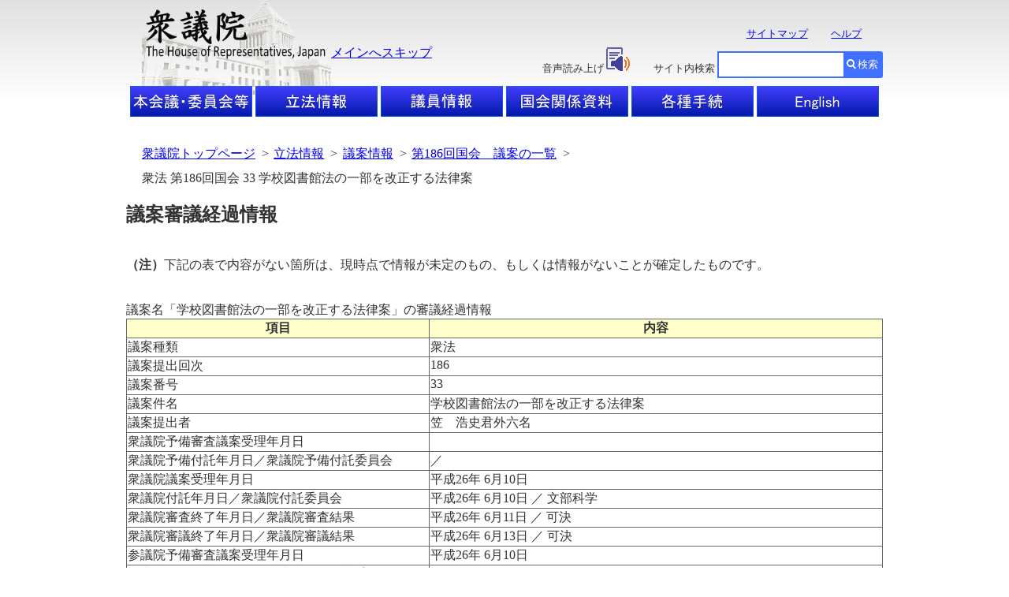

--- FILE ---
content_type: text/html; charset=Shift_JIS
request_url: https://www.shugiin.go.jp/internet/itdb_gian.nsf/html/gian/keika/1DBAF42.htm
body_size: 10348
content:
<!DOCTYPE HTML PUBLIC "-//W3C//DTD HTML 4.01 Transitional//EN"
"http://www.w3.org/TR/html4/loose.dtd">
<HTML lang="ja">
<HEAD><META HTTP-EQUIV = "Expire" CONTENT = "now"><META HTTP-EQUIV = "Pragma" CONTENT = "no-cache"><META HTTP-EQUIV = "Cache-Control" CONTENT = "no-cache"><meta name="GENERATOR" content="MSHTML 5.00.3510.1100"><meta http-equiv="Content-Type" content="text/html; charset=Shift_JIS">
<meta http-equiv="Content-Script-Type" content="text/javascript">
<meta http-equiv="Content-Style-Type" content="text/css">
<script type="text/javascript" src="../../../../index.nsf/html/js/css2.js"></script>
<link rel="stylesheet" type="text/css" href="/domino/html/common.css">
<meta http-equiv="X-UA-Compatible" content="IE=edge" />
<LINK rel="stylesheet" type="text/css" href="/domino/html/headerandfooter.css">
<LINK rel="stylesheet" type="text/css" href="/domino/html/medium.css">
<LINK rel="stylesheet" type="text/css" href="/domino/html/csvcommon.css">
<LINK href="//c.marsflag.com/mf/mfx/1.0-latest/css/mfx-sbox.css" rel="stylesheet" type="text/css" media="all" charset="UTF-8"> 
<LINK rel=stylesheet type=text/css href="/domino/html/MFsearchBox.css"><LINK rel=stylesheet type=text/css href="/domino/html/MF_C.css">
<script type="text/javascript" src="/domino/html/sprs.js"></script>
<script type="text/javascript"><!--
window.mf_gui_disable||window.GALFSRAM2&&GALFSRAM2.gui_loaded||!(location.pathname.match(/search\.x$/)||
String(document.referrer).match(/\?.*?\b(q|p|phrase|search|key|kw|wd|(key)?word|mt)=([^&]+)/i)||
location.hash.match(/\bq=([^&]+)/))||document.write(unescape(
'<script%20src="//i.marsfinder.jp/mf2file/site/ext/gui/gui.js#cid=shugiin"%20type="text/javascript"%20charset="UTF-8"><'+'/script>'));
//--></script>
<TITLE>衆法 第186回国会 33 学校図書館法の一部を改正する法律案</TITLE>
</HEAD>
<BODY>
<DIV id=HeaderBlock>
<DIV id=HeaderBack>
<IMG id=BackLogo alt=衆議院 src="/internet/index.nsf/html/images/thehouse.gif/$FIle/thehouse.gif" width="240" height="120">
</DIV>
<DIV id=HeaderBody>
<H1 id=HeadLogo><A href="/"><IMG alt=衆議院 src="/internet/index.nsf/html/images/logo2.gif/$FIle/logo2.gif" width=234 height=64></A></H1>
<P id=HeadText><A tabIndex=1 href="#TopContents" target=_top>メインへスキップ</A></P>
<UL id=MapandHelp>
  <LI><A tabIndex=2 href="/internet/itdb_annai.nsf/html/statics/sitemap.htm">サイトマップ</A></LI>
  <LI><A tabIndex=3 href="/internet/itdb_annai.nsf/html/statics/help.htm">ヘルプ</A></LI><NOSCRIPT><br>ブラウザのJavaScriptが無効のため、サイト内検索はご利用いただけません。</NOSCRIPT></UL>
<UL id=TalkBox>
  <LI>音声読み上げ<A href="https://speechpanel.readspeaker.com/cgi-bin/rssp?customerid=7272&lang=ja_jp&url=" onclick="this.href += encodeURIComponent(location.href);"><IMG class=changeBtn tabIndex=4 alt=音声読み上げアイコン  src="/internet/index.nsf/html/images/readspeaker.gif/$FIle/readspeaker.gif"></A></LI>
  <LI>サイト内検索</LI>
</UL>
<DIV id=SearchBox>
<DIV class="mf_finder_container" >
  <mf-search-box 
   ajax-url="//mf2apg01.marsflag.com/shugiin__ja__ja/x_search.x" serp-url="/internet/index.nsf/html/Site_Search_Result.htm#/"
   submit-text="検索" input-title="" doctype-hidden options-hidden></mf-search-box></DIV><form>
</form>
</DIV>

<UL id="HeaderLine1">
              <LI id="HL1Box1"><A tabindex="11" href="/internet/index.nsf/html/honkai_top.htm"><img src="/internet/index.nsf/html/images/topbtn_clear.png/$File/topbtn_clear.png" width="155" height="39" alt="本会議・委員会等"></A></LI>
              <LI id="HL1Box2"><A tabindex="12" href="/Internet/index.nsf/html/rippo_top.htm"><img src="/internet/index.nsf/html/images/topbtn_clear.png/$File/topbtn_clear.png" width="155" height="39" alt="立法情報"></A></LI>
              <LI id="HL1Box3"><A tabindex="13" href="/Internet/index.nsf/html/giin_top.htm"><img src="/internet/index.nsf/html/images/topbtn_clear.png/$File/topbtn_clear.png" width="155" height="39" alt="議員情報"></A></LI>
              <LI id="HL1Box4"><A tabindex="14" href="/Internet/index.nsf/html/shiryo_top.htm"><img src="/internet/index.nsf/html/images/topbtn_clear.png/$File/topbtn_clear.png" width="155" height="39" alt="国会関係資料"></A></LI>
              <LI id="HL1Box5"><A tabindex="15" href="/Internet/index.nsf/html/tetsuzuki_top.htm"><img src="/internet/index.nsf/html/images/topbtn_clear.png/$File/topbtn_clear.png" width="155" height="39" alt="各種手続"></A></LI>
              <LI id="HL1Box6"><A tabindex="16" href="/internet/index.nsf/html/index_e.htm"><img src="/internet/index.nsf/html/images/topbtn_clear.png/$File/topbtn_clear.png" width="155" height="39" alt="English"></A></LI>
</UL>
</DIV>
</DIV>
<DIV id="mainlayout">
<div id="breadcrumb">
  <ul>
   <li><a tabindex="51" href="/">衆議院トップページ</a>&nbsp;&nbsp;&gt;</li>
   <li><a tabindex="52" href="/Internet/index.nsf/html/rippo_top.htm">立法情報</a>&nbsp;&nbsp;&gt;</li>
   <li><a tabindex="53" href="/internet/itdb_gian.nsf/html/gian/menu.htm">議案情報</a>&nbsp;&nbsp;&gt;</li>
   <li><a tabindex="54" href="../kaiji186.htm">第186回国会　議案の一覧</a>&nbsp;&nbsp;&gt;</li>
   <li>衆法 第186回国会 33 学校図書館法の一部を改正する法律案</li>
  </ul>
</div><BR><BR>
<noscript><link rel="stylesheet" type="text/css" href="/domino/html/medium.css"></noscript>
<H2 id=TopContents>議案審議経過情報</H2><BR>
<span class="txt03"><em>（注）</em>下記の表で内容がない箇所は、現時点で情報が未定のもの、もしくは情報がないことが確定したものです。</span>
<br><br><br>
<table border="1" width="100%" class="table" SUMMARY="この表は横2列、縦19行の表です。">
<CAPTION class="txt03">議案名「学校図書館法の一部を改正する法律案」の審議経過情報</caption>
<TR VALIGN=top>
<TH WIDTH="40%" id="KOMOKU"><span class="txt03">項目</span></TH>
<TH WIDTH="60%" id="NAIYO"><span class="txt03">内容</span></TH>
</TR>
<TR valign=top>
<TD class="td" headers="KOMOKU"><span class="txt03">議案種類</span></TD>
	<TD class="td" headers="NAIYO"><span class="txt03">衆法</span></TD>
</TR>
<TR valign=top>
<TD class="td" headers="KOMOKU"><span class="txt03">議案提出回次</span></TD>
	<TD class="td" headers="NAIYO"><span class="txt03">186</span></TD>
</TR>
<TR valign=top>
<TD class="td" headers="KOMOKU"><span class="txt03">議案番号</span></TD>
	<TD class="td" headers="NAIYO"><span class="txt03">33</span></TD>
</TR>
<TR valign=top>
<TD class="td" headers="KOMOKU"><span class="txt03">議案件名</span></TD>
<TD class="td" headers="NAIYO"><span class="txt03">学校図書館法の一部を改正する法律案</span></TD>
</TR>
<TR valign=top>
<TD class="td" headers="KOMOKU"><span class="txt03">議案提出者</span></TD>
<TD class="td" headers="NAIYO"><span class="txt03">笠　浩史君外六名</span></TD>
</TR>
<TR valign=top>
<TD class="td" headers="KOMOKU"><span class="txt03">衆議院予備審査議案受理年月日</span></TD>
<TD class="td" headers="NAIYO"><span class="txt03"><br></span></TD>
</TR>
<TR valign=top>
<TD class="td" headers="KOMOKU"><span class="txt03">衆議院予備付託年月日／衆議院予備付託委員会</span></TD>
<TD class="td" headers="NAIYO"><span class="txt03">
／
</TD>
</TR>
<TR valign=top>
<TD class="td" headers="KOMOKU"><span class="txt03">衆議院議案受理年月日</span></TD>
<TD class="td" headers="NAIYO"><span class="txt03">平成26年 6月10日</span></TD>
</TR>
<TR valign=top>
<TD class="td" headers="KOMOKU"><span class="txt03">衆議院付託年月日／衆議院付託委員会</span></TD>
<TD class="td" headers="NAIYO"><span class="txt03">平成26年 6月10日
／
文部科学</span></TD>
</TR>
<TR valign=top>
<TD class="td" headers="KOMOKU"><span class="txt03">衆議院審査終了年月日／衆議院審査結果</span></TD>
<TD class="td" headers="NAIYO"><span class="txt03">平成26年 6月11日
／
可決</span></TD>
</TR>
<TR valign=top>
<TD class="td" headers="KOMOKU"><span class="txt03">衆議院審議終了年月日／衆議院審議結果</span></TD>
<TD class="td" headers="NAIYO"><span class="txt03">平成26年 6月13日
／
可決</span></TD>
</TR>
<!--審議回次186国会-->
<TR valign=top>
<TD class="td" headers="KOMOKU"><span class="txt03">参議院予備審査議案受理年月日</span></TD>
<TD class="td" headers="NAIYO"><span class="txt03">平成26年 6月10日</span></TD>
</TR>
<TR valign=top>
<TD class="td" headers="KOMOKU"><span class="txt03">参議院予備付託年月日／参議院予備付託委員会</span></TD>
<TD class="td" headers="NAIYO"><span class="txt03">
／
</TD>
</TR>
<TR valign=top>
<TD class="td" headers="KOMOKU"><span class="txt03">参議院議案受理年月日</span></TD>
<TD class="td" headers="NAIYO"><span class="txt03">平成26年 6月13日</span></TD>
</TR>
<TR valign=top>
<TD class="td" headers="KOMOKU"><span class="txt03">参議院付託年月日／参議院付託委員会</span></TD>
<TD class="td" headers="NAIYO"><span class="txt03">平成26年 6月18日
／
文教科学</span></TD>
</TR>
<TR valign=top>
<TD class="td" headers="KOMOKU"><span class="txt03">参議院審査終了年月日／参議院審査結果</span></TD>
<TD class="td" headers="NAIYO"><span class="txt03">平成26年 6月19日
／
可決</span></TD>
</TR>
<TR valign=top>
<TD class="td" headers="KOMOKU"><span class="txt03">参議院審議終了年月日／参議院審議結果</span></TD>
<TD class="td" headers="NAIYO"><span class="txt03">平成26年 6月20日
／
可決</span></TD>
</TR>
<TR valign=top>
<TD class="td" headers="KOMOKU"><span class="txt03">公布年月日／法律番号</span></TD>
<TD class="td" headers="NAIYO"><span class="txt03">平成26年 6月27日
／
93</span></TD>
</TR>
</TABLE>
</DIV>
<DIV id="FooterBlock">
<UL id="FooterLine1">
              <LI><A tabindex="1001" href="/internet/itdb_annai.nsf/html/statics/guide.htm" title="ホームページについて">ホームページについて</A></LI>
              <LI><A tabindex="1002" href="/internet/itdb_annai.nsf/html/statics/accessibility.htm" title="Webアクセシビリティ">Webアクセシビリティ</A></LI>
              <LI><A tabindex="1003" href="/internet/itdb_annai.nsf/html/statics/link.html" title="リンク・著作権等について">リンク・著作権等について</A></LI>
              <LI><A tabindex="1004" href="/internet/itdb_annai.nsf/html/statics/mail.htm" title="お問い合わせ">お問い合わせ</A></LI>
</UL>
<DIV id="FooterLine2">
              衆議院<BR>
              <ADDRESS>〒100-0014 東京都千代田区永田町1-7-1</ADDRESS>電話（代表）03-3581-5111<BR>
              <A href="/internet/itdb_annai.nsf/html/statics/kokkaimap.htm">案内図</a>
              <P>Copyright &copy; Shugiin All Rights Reserved.</P>
</DIV>
</DIV>
<script src="//c.marsflag.com/mf/mfx/1.0-latest/js/mfx-sbox.js" charset="UTF-8"></script></BODY>
</HTML>



--- FILE ---
content_type: text/html; charset=US-ASCII
request_url: https://www.shugiin.go.jp/internet/index.nsf/html/js/css2.js
body_size: 475
content:
/*if (navigator.userAgent.indexOf("Win") >= 0) {
	if (navigator.appName.indexOf("Microsoft") >= 0) {
		if (navigator.appVersion.indexOf("MSIE 6") >= 0) {
			version="x-small";
		} else {
			version="x-small";
		}
	} else {
		version="small";
	}
} else {
	if (navigator.appName.indexOf("Microsoft") >= 0) {
		version="small";
	} else {
		version="medium";
	}
}
document.write('<link rel="stylesheet" type="text/css" href="../../../../index.nsf/html/css/'+version+'.css">')
*/
